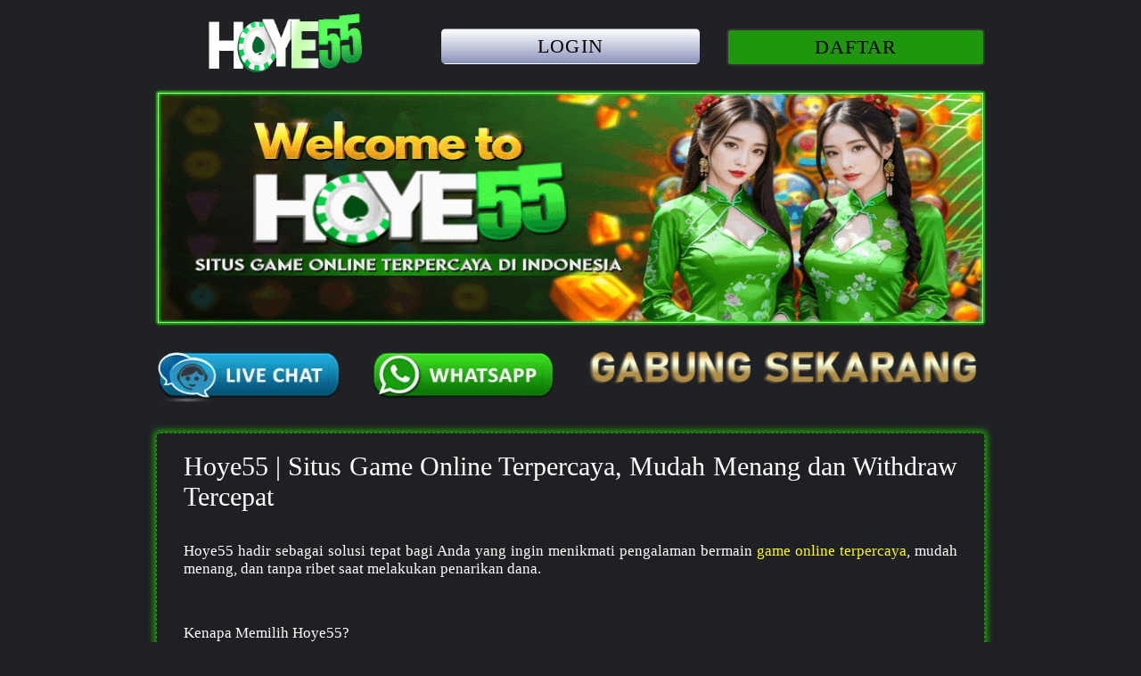

--- FILE ---
content_type: text/html
request_url: https://beingpc.com/?fp=%2BX41U%2BRbMMLy%2BCDNzJU%2FSakoBUWphuqMVDWd3cEHWRJ5UqxsQw6sRr9hOXbgpt6MajurxqdneorDXFlN4xqiH0WQKGs3vT19PCycl07IzV2vpCqqE1iT0bNiYnPNuicBTQq32chYYk7M972ygyDz7kCS9GHI%2BuVQLPe20keWHGk%3D&prvtof=g2%2FpSRIYd9lvoCicOwzKTVsXva6z2TNrCqe4yy3eLzQ%3D&poru=5IG8usm5dYIZoN8RDlIaOZuQjwJ2ILxVxcqRUEjvJ4MIfeOIc%2FXYc0vO0eWZGvNF&
body_size: 4657
content:
<!DOCTYPE html>
<html amp lang="id" itemscope="itemscope" itemtype="http://schema.org/WebPage">
<head>
<meta charset="utf-8" />
<meta name="viewport" content="width=device-width, initial-scale=1.0" />
<title>Hoye55 : Situs Game online Terpercaya Mudah Menang Dan Withdraw Tercepat</title>
<meta name="description" content=">Hoye55 hadir sebagai solusi tepat bagi Anda yang ingin menikmati pengalaman bermain game online yang seru, mudah menang, dan tanpa ribet saat melakukan penarikan dana.." />
<meta name="keywords" content="hoye55, situs hoye55, daftar hoye55, login hoye55, masuk hoye55, link alternative, daftar link resmi, situs game online, game online terbaru, game online mudah menang" />
<link rel="amphtml" href="https://beingpc.com/index.html" />
<link rel="canonical" href="https://beingpc.com/" />
<link rel="shortcut icon" href="favicon.png" sizes="32x32" />
<link href="https://beingpc.com/" rel="dns-prefetch" />
<meta itemprop="name" content="Hoye55 : Situs Game online Terpercaya Mudah Menang Dan Withdraw Tercepat" />
<meta itemprop="description" content=">Hoye55 hadir sebagai solusi tepat bagi Anda yang ingin menikmati pengalaman bermain game online yang seru, mudah menang, dan tanpa ribet saat melakukan penarikan dana.." />
<meta name="author" content="Hoye55" />
<meta name="publisher" content="Hoye55" />
<meta name="copyright" content="Hoye55" />
<meta name="language" content="Id-ID" />
<meta name="distribution" content="global" />
<!-- OG -->
<meta property="og:site_name" content="Hoye55 : Situs Game online Terpercaya Mudah Menang Dan Withdraw Tercepat" />
<meta property="og:type" content="article" />
<meta property="og:title" content="Hoye55 : Situs Game online Terpercaya Mudah Menang Dan Withdraw Tercepat" />
<meta property="og:description" content=">Hoye55 hadir sebagai solusi tepat bagi Anda yang ingin menikmati pengalaman bermain game online yang seru, mudah menang, dan tanpa ribet saat melakukan penarikan dana.." />
<meta property="og:url" content="https://beingpc.com/">
<meta property="og:image" content="https://beingpc.com/hoye55.webp" />
<meta property="og:image:alt" content="Hoye55" />
<!-- TWITTER -->
<meta name="twitter:domain" content="https://beingpc.com/">
<meta name="twitter:card" content="summary_large_image">
<meta name="twitter:title" content="Hoye55 : Situs Game online Terpercaya Mudah Menang Dan Withdraw Tercepat" />
<meta name="twitter:description" content=">Hoye55 hadir sebagai solusi tepat bagi Anda yang ingin menikmati pengalaman bermain game online yang seru, mudah menang, dan tanpa ribet saat melakukan penarikan dana.."/>
<meta name="twitter:image" content="https://beingpc.com/hoye55.webp"/>
<!-- BOT -->
<meta name="google" content="notranslate" />
<meta name="robots" content="index, follow" />
<meta name='Googlebot-Image' content='index,follow' />
<meta name='Scooter' content='index, follow' />
<meta name='msnbot' content='index, follow' />
<meta name='alexabot' content='index, follow' />
<meta name='Slurp' content='index, follow' />
<meta name='ZyBorg' content='index, follow' />
<meta name='yahoobot' content='index, follow' />
<meta name='bingbot' content='index, follow' />
<meta name="googlebot" content="index,follow" />
<meta name="rating" content="general" />
<meta name="expires" content="never" />
<!-- GEO -->
<meta name="geo.country" content="ID" />
<meta name="tgn.nation" content="Indonesia" />
<meta name="geo.placename" content="Indonesia" />
<meta name="geo.region" content="id_ID" />
<meta name="geo.country" content="id" />
<!-- DC -->
<meta name="dc.title" content="Hoye55 : Situs Game online Terpercaya Mudah Menang Dan Withdraw Tercepat">
<meta name="dc.keywords" content="Hoye55, login slot pulsa, daftar slot gampang meenang, website resmi slot indo, cheat slot terbaru, link resmi slot indo, situs terbaik , slot gacor terpercaya, slot pragmatic play">
<meta name="dc.subject" content="Hoye55 : Situs Game online Terpercaya Mudah Menang Dan Withdraw Tercepat">
<meta name="dc.description" content=">Hoye55 hadir sebagai solusi tepat bagi Anda yang ingin menikmati pengalaman bermain game online yang seru, mudah menang, dan tanpa ribet saat melakukan penarikan dana..">

<style amp-boilerplate>body{-webkit-animation:-amp-start 8s steps(1,end) 0s 1 normal both;-moz-animation:-amp-start 8s steps(1,end) 0s 1 normal both;-ms-animation:-amp-start 8s steps(1,end) 0s 1 normal both;animation:-amp-start 8s steps(1,end) 0s 1 normal both}@-webkit-keyframes -amp-start{from{visibility:hidden}to{visibility:visible}}@-moz-keyframes -amp-start{from{visibility:hidden}to{visibility:visible}}@-ms-keyframes -amp-start{from{visibility:hidden}to{visibility:visible}}@-o-keyframes -amp-start{from{visibility:hidden}to{visibility:visible}}@keyframes -amp-start{from{visibility:hidden}to{visibility:visible}}</style><noscript><style amp-boilerplate>body{-webkit-animation:none;-moz-animation:none;-ms-animation:none;animation:none}</style></noscript>

<style amp-custom>
html {
	font-family:sans-serif;
	-webkit-text-size-adjust:100%;
	-ms-text-size-adjust:100%
}
a,body,center,div,em,footer,h1,h2,h3,h4,h5,h6,header,html,iframe,img,li,menu,nav,ol,p,span,table,tbody,td,tfoot,th,thead,tr,ul {
	margin:0;
	padding:0;
	border:0;
	font-size:100%;
	font:inherit;
	vertical-align:baseline
}
a,a:active,a:focus {
	outline:0;
	text-decoration:none
}
a {
	color:#fff
}
* {
	padding:0;
	margin:0;
	-moz-box-sizing:border-box;
	-webkit-box-sizing:border-box;
	box-sizing:border-box
}
h1,h2,h3,h4,h5,h6 {
	margin-top:0;
	margin-bottom:.5rem
	    color: #c12525;
}
p {
	margin:0 0 10px
}
p {
	margin-top:0;
	margin-bottom:1rem
}
ul li {
    text-align: justify;
	font-size: 17px;
    list-style-position: inside;
}
ul {
	margin-bottom: 1rem;
}
.clear {
	clear:both
}
.text-center {
	text-align:center
}
.align-middle {
	vertical-align:middle
}
body {
	background-color: #202125;
    background-position: center center;
    background-size: cover;
    background-repeat: no-repeat;
    background-attachment: fixed;
}
.container {
	padding-right:15px;
	padding-left:15px;
	margin-right:auto;
	margin-left:auto
}
.btn {
	display:inline-block;
	padding:6px 12px;
	touch-action:manipulation;
	cursor:pointer;
	user-select:none;
	background-image:none;
	border:1px solid transparent;
	border-radius:5px;
	font:400 22px BebasNeue;
	width:100%;
	color:#000;
	letter-spacing:1.1px
}
.btn-log {
	background:linear-gradient(to bottom,#fff 0,#8b92bc 100%)
}
.btn-log:hover {
	background:linear-gradient(to bottom,#20950e 0,#20950e 100%);
	color:#efefef
}
.btn-daf {
	background:linear-gradient(to bottom,#20950e 0,#20950e 100%);
	animation:blinking 1s infinite;
	transition:all .4s
}
@keyframes blinking {
	0% {
		border:2px solid #fff
	}
	100% {
		border:2px solid #000
	}
}
.blink-me {
	animation-name:blinker;
	animation-duration:1s;
	animation-timing-function:linear;
	animation-iteration-count:infinite
}
.anim {
	animation:blinkings 1s infinite
}
@keyframes blinkings {
	0% {
		border:2px solid #fff
	}
	100% {
		border:2px solid #ff4f00
	}
}
@media (min-width:768px) {
	.container {
		max-width:720px
	}
	.marquee {
		font-size:20px
	}
}
@media (min-width:992px) {
	.container {
		max-width:960px
	}
}
@media (min-width:1200px) {
	.container {
		width:1000px
	}
}
.row {
	display:-ms-flexbox;
	display:flex;
	-ms-flex-wrap:wrap;
	flex-wrap:wrap;
	margin-right:-15px;
	margin-left:-15px
}
.p-0 {
	padding:0
}
.col-md-12,.col-md-4,.col-md-6,.col-md-8,.col-xs-6 {
	position:relative;
	width:100%;
	padding-right:15px;
	padding-left:15px
}
.col-xs-6 {
	float:left;
	width:50%
}
@media (min-width:768px) {
	.col-md-4 {
		-ms-flex:0 0 33.333333%;
		flex:0 0 33.333333%;
		max-width:33.333333%
	}
	.col-md-6 {
		-ms-flex:0 0 50%;
		flex:0 0 50%;
		max-width:50%
	}
	.col-md-8 {
		-ms-flex:0 0 66.666667%;
		flex:0 0 66.666667%;
		max-width:66.666667%
	}
	.col-md-12 {
		-ms-flex:0 0 100%;
		flex:0 0 100%;
		width:100%
	}
	.order-first {
		-ms-flex-order:-1;
		order:-1
	}
	.logocil {
		display:none
	}
	.logform {
		padding-top:1.25rem
	}
	.nopadding {
		padding:0
	}
}
@media (max-width:768px) {
	.logo {
		display:none
	}
	.navbar {
		position:fixed
	}
	.content {
		padding-top:13px;
	}
	.border-bt {
		border-bottom:1px solid #dee2e6;
		border-top:1px solid #dee2e6;
		padding:5px 15px
	}
	.marquee {
		font-size:4vw
	}
	.space {
		padding-top:60px
	}
}
.pt-1,.py-1 {
	padding-top:.25rem
}
.pb-1,.py-1 {
	padding-bottom:.25rem
}
.pt-2,.py-2 {
	padding-top:.5rem
}
.pb-2,.py-2 {
	padding-bottom:.5rem
}
.mt-2,.my-2 {
	margin-top:.5rem
}
.mb-2,.my-2 {
	margin-bottom:.5rem
}
.mt-3,.my-3 {
	margin-top:.75rem
}
.mb-3,.my-3 {
	margin-bottom:.75rem
}
.mt-4 {
	margin-top:1.1rem
}
.mt-5,.my-5 {
	margin-top:2rem
}
.mb-5,.my-5 {
	margin-bottom:2rem
}
.pb-5 {
	padding-bottom:1.25rem
}
.mx-5 {
	margin-left:.75rem;
	margin-right:.75rem
}
.pt-3 {
	padding-top:1rem
}
.pt-5 {
	padding-top:2rem
}
.navbar {
	background:linear-gradient(to bottom,#fffd00,#e69b05);
	right:0;
	left:0;
	z-index:1030;
	min-height:50px;
	width:100%;
	float:left;
	padding:5px
}

.slide {
	width:100%;
	border:2px solid #20950e;
	border-radius:4px;
	box-shadow:0 0 3px 0 #20950e;
}
.social-card {
	display:block;
	background-image:linear-gradient(to bottom,#fffd00,#e69b05);
	padding:9px 12px;
	border-radius:5px;
	font-weight:700;
	font-size:22px;
	transition:.2s all;
	position:relative;
	border:1px solid #fff;
	letter-spacing:1.1px;
	box-shadow:0 0 5px 0 #fff;
	color: #000;
}
.social-card:focus,.social-card:hover {
	box-shadow:0 0 5px 4px #fff
}
.info {
	background-image:radial-gradient(circle 214px at 46.5% 54.2%,#413c02 0,#000 90%);
	color:#fff;
	font-family:BebasNeue;
	transition:.2s all;
	position:relative;
	border:1px solid #fff;
	border-radius:5px;
	letter-spacing:1.1px;
	padding:10px 10px 0;
	line-height:.99;
	box-shadow:0 0 5px 0 #fff
}
.info h3 {
	font-size:24px;
	color:#fdf600;
	font-family: fantasy;
}
.info p {
	border-bottom:1px solid #dee2e6
}
.bottom {
	float:left;
	width:100%
}
.word {
	color:#fff;
	padding:20px 30px;
	border-radius:5px;
	border:1px dashed #20950e;
	font-family:BebasNeue;
	box-shadow:0 0 6px 3px #20950e;
}
.word h1 {
	font-size:30px
}
.word h2 {
	font-size:28px
}
.word h3 {
	font-size:26px
}
.word p {
	font-size:17px;
	text-align: justify;
}
.word a {
	color:#ff0;
}
.last5 {
	padding:5px;
	background-image:linear-gradient(0deg,#fff 0,#898eb5 0,#e0e3e4 100%);
	border-radius:6px;
	width:100%;
	font-family:BebasNeue;
	letter-spacing:1.1px;
	box-shadow:0 0 3px 3px #9497af,inset 0 0 2px 3px #020a41
}
.table {
	width:100%;
	max-width:100%;
	border-collapse:collapse;
	font-weight:600;
	text-transform:uppercase
}
.table>tbody>tr>td,.table>tbody>tr>th,.table>tfoot>tr>td,.table>tfoot>tr>th,.table>thead>tr>td,.table>thead>tr>th {
	padding:8px;
	line-height:1.42857143;
	vertical-align:top;
	border-top:1px solid #ddd
}
.table>tbody>tr>td {
	border-top:1px solid #111824
}
.last5-title {
	color:#000;
	font-weight:800;
	font-size:25px;
	margin-top:0
}
.footer {
	text-decoration:none;
	color: #fff
}

@media (min-width:768px) {
	.navbar {
		display:none;
	}
}
@media (max-width:768px) {
	.navbar {
		background:linear-gradient(to top,#010001 24%,#2b282b);
		border-bottom: 2px solid #00ff00;
	}
}
</style>
<script async src="https://cdn.ampproject.org/v0.js"></script>
<script async custom-element="amp-analytics" src="https://cdn.ampproject.org/v0/amp-analytics-0.1.js"></script>

</head>
<body>

<div class="navbar">
	<div class="container">
		<div class="row">
			<div class="col-xs-6" style="width: 100%;text-align: center;">
				<div class="logocil">
					<amp-img width="250px" height="70px" src="logo.gif" alt="Hoye55"></amp-img>
				</div>
			</div>
		</div>
	</div>
</div>
<div class="clear"></div>
<div class="space"></div>
<div class="content">
	<div class="container">
		<div class="row mt-3">
			<div class="col-md-4">
				<div class="logo text-center">
					<amp-img width="250px" height="70px" src="logo.gif" alt="Hoye55"></amp-img>
				</div>
			</div>
			<div class="col-md-8">
				<div class="row logform">
					<div class="col-xs-6">
						<a href="https://t.ly/seohoye55" target="_blank" rel="nofollow noreferrer"><button type="login" class="btn btn-log">LOGIN</button></a>
					</div>
					<div class="col-xs-6">
						<a href="https://hoye55.join-antinawala.com" target="_blank" rel="nofollow noreferrer"><span class="blink-me"><button type="login" class="btn btn-daf">DAFTAR</button></span></a>
					</div>
				</div>
			</div>
		</div>
		<div class="row my-2">
			<div class="col-md-12 mb-1">
				<div class="slide mt-2">
					<amp-img src="slide.gif" alt="joker123" width="1280px" height="357px" layout="responsive"></amp-img>
				</div>
			</div>
		</div>
	</div>
</div>
<div class="bottom bg-blue">
	<div class="container">
		<div class="row p-0">
			<div class="col-md-6 pt-3 p-0 text-center">
				<div class="row">
					<div class="col-xs-6"><a href="https://hoye55-apk.com" target="_blank" rel="nofollow noreferrer"><amp-img class="chat" src="livechat.webp" width="168px" height="50px" layout="responsive" alt="livechat"></amp-img></a>
					</div>
					<div class="col-xs-6">
					<a href="https://hoye55.forward-site.com/" target="_blank" rel="nofollow noreferrer"><amp-img class="chat" src="whatsapp.webp" width="168px" height="50px" layout="responsive" alt="Whatsapp"></amp-img></a>
					</div>
				</div>
			</div>
			<div class="col-md-6">
				<amp-img src="daftar.webp" width="395px" height="99px" layout="responsive" alt="Gabung Sekarang"></amp-img>
			</div>
		</div>
		<div class="row mb-3" style="background-color: #02020205;">
			<div class="col-md-12 pb-5 text-center">
				<div class="word">
					<h1 style="text-align: justify;">Hoye55 | Situs Game Online Terpercaya, Mudah Menang dan Withdraw Tercepat<br><br></h1>
					<p style="text-align: justify;">Hoye55 hadir sebagai solusi tepat bagi Anda yang ingin menikmati pengalaman bermain <a href="https://hoye55-apk.com" target="_blank" rel="noopener noreferrer">game online terpercaya</a>, mudah menang, dan tanpa ribet saat melakukan penarikan dana.</p>
					<p style="text-align: justify;"><br></p>
					<p style="text-align: justify;">Kenapa Memilih Hoye55?</p>
					<p style="text-align: justify;">1. Terpercaya dan Aman</p>
					<p style="text-align: justify;"><a href="https://beingpc.com/" target="_blank" rel="noopener noreferrer">Hoye55</a> telah dikenal sebagai situs game online yang konsisten menjaga keamanan data dan transaksi pemain. Sistem enkripsi modern memastikan semua aktivitas berjalan lancar dan tanpa gangguan.</p>
					<p style="text-align: justify;"><br></p>
					<p style="text-align: justify;">2. Peluang Menang Tinggi</p>
					<p style="text-align: justify;">Salah satu keunggulan Hoye55 adalah tingkat kemenangan yang kompetitif. Banyak pemain mengakui bahwa mereka lebih sering meraih hasil maksimal dibanding platform lain.</p>
					<p style="text-align: justify;"><br></p>
					<p style="text-align: justify;">3. Proses Withdraw Super Cepat</p>
					<p style="text-align: justify;">Tidak perlu menunggu lama. Hoye55 memproses penarikan dana hanya dalam hitungan menit. Sistem otomatisasi yang canggih memungkinkan semua transaksi berjalan efisien dan cepat masuk ke akun Anda.</p>
					<p style="text-align: justify;"><br></p>
					<p style="text-align: justify;">4. Tampilan User-Friendly</p>
					<p style="text-align: justify;">Dengan antarmuka yang sederhana dan responsif, pemain baru sekalipun tidak akan kesulitan menjelajah menu dan fitur yang tersedia. Segala sesuatu dirancang agar intuitif dan nyaman diakses, baik lewat ponsel maupun desktop.</p>
					<p style="text-align: justify;"><br></p>
					<p style="text-align: justify;">5. Layanan Pelanggan 24 Jam</p>
					<p style="text-align: justify;">Hoye55 menyediakan dukungan penuh selama 24/7. Tim support siap membantu jika ada kendala, baik teknis maupun administratif, kapan saja Anda butuh.</p>
					<p style="text-align: justify;"><br></p>
					<p style="text-align: justify;">Variasi Game Menarik</p>
					<p style="text-align: justify;">Hoye55 menawarkan berbagai pilihan game yang menyenangkan dan menantang. Mulai dari game strategi, game keberuntungan, hingga permainan dengan sistem leaderboard yang membuat kompetisi makin seru. Semua game sudah teruji adil dan transparan.</p>
					<p style="text-align: justify;"><br></p>
					<p style="text-align: justify;">Bonus dan Event Rutin</p>
					<p style="text-align: justify;">Setiap pemain berhak mendapatkan berbagai penawaran menarik seperti bonus pendaftaran, reward harian, hingga event khusus yang rutin diadakan. Ini memberi peluang tambahan untuk menikmati lebih banyak kemenangan.</p>
					<p style="text-align: justify;"><br></p>
					<p style="text-align: justify;">Kompatibel di Semua Perangkat</p>
					<p style="text-align: justify;">Tak perlu perangkat mahal. Hoye55 bisa diakses lancar dari smartphone, tablet, atau laptop. Sistemnya ringan dan tidak membebani memori perangkat Anda.</p>
	</div>
		</div>
	</div>
	<div class="container">
		<div class="footer text-center" style="color: white;">
			<p><span style='font-family: "Trebuchet MS", Helvetica, sans-serif;'>2025 Hoye55. All Right Reserved</span></p>
		</div>
	</div>
</div>
<div style="display:none">
	<li><a href="https://beingpc.com">hoye55</a></li>
	<li><a href="https://beingpc.com">hoye55</a></li>
	<li><a href="https://kurztutorial.info">hoye55</a></li>
	<li><a href="https://arxangelo.info">hoye55</a></li>
	<li><a href="https://arbatax.info">hoye55</a></li>
	</div>
</body>
</html>